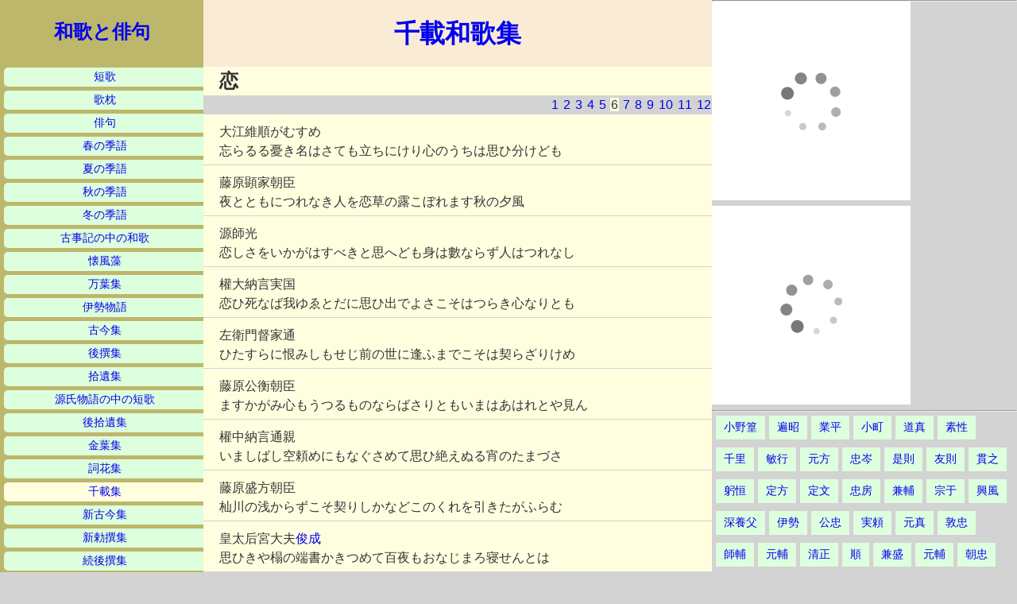

--- FILE ---
content_type: text/html
request_url: http://www5c.biglobe.ne.jp/n32e131/senzai/koi06.html
body_size: 12772
content:
<!doctype html>
<html lang="ja">
<head>
<meta charset="shift_jis">
<title>千載和歌集</title>
<meta name="author" content="takemura">
<meta name="keywords" content="千載和歌集,短歌,インターネット,パソコン,ホームページ,,">
<meta name="description" content="千載和歌集の紹介">
<meta name="viewport" content="width=device-width,initial-scale=1.0">
<link rel="stylesheet" href="uta.css" media="all"> 
</head>
<body>
<div class="hidari">
<a class="top" href="../index.htm">和歌と俳句</a>
<ul>
<li><a href="../tanka/index.html">短歌</a></li>
<li><a href="../utamakura/index.html">歌枕</a></li>
<li><a href="../haiku/index.html">俳句</a></li>
<li><a href="../haru/index.html">春の季語</a></li>
<li><a href="../natu/index.html">夏の季語</a></li>
<li><a href="../aki/index.html">秋の季語</a></li>
<li><a href="../huyu/index.html">冬の季語</a></li>
<li><a href="../kojiki/index.html">古事記の中の和歌</a></li>
<li><a href="../kaihusou/index.html">懐風藻</a></li>
<li><a href="../manyohshyu/index.html">万葉集</a></li>
<li><a href="../isestory/index.html">伊勢物語</a></li>
<li><a href="../kokin/index.html">古今集</a></li>
<li><a href="../gosen/index.html">後撰集</a></li>
<li><a href="../shyui/index.html">拾遺集</a></li>
<li><a href="../genji/index.html">源氏物語の中の短歌</a></li>
<li><a href="../gshyui/index.html">後拾遺集</a></li>
<li><a href="../kinyo/index.html">金葉集</a></li>
<li><a href="../sika/index.html">詞花集</a></li>
<li class="here"><a href="index.html">千載集</a></li>
<li><a href="../skokin/index.html">新古今集</a></li>
<li><a href="../schoku/index.html">新勅撰集</a></li>
<li><a href="../zgosen/index.html">続後撰集</a></li>
<li><a href="../okunohosomichi/index.html">おくのほそ道</a></li>
<li><a href="../nozarasi/index.html">野ざらし紀行</a></li>
<li><a href="../kasimamoude/index.html">鹿島詣</a></li>
</ul>
</div>
<div class="naka">
<h1><a href="index.html">千載和歌集</a></h1>
<h2>恋</h2>
<div class="page">
<a href="koi01.html">1</a>
<a href="koi02.html">2</a>
<a href="koi03.html">3</a>
<a href="koi04.html">4</a>
<a href="koi05.html">5</a>
<a class="here">6</a>
<a href="koi07.html">7</a>
<a href="koi08.html">8</a>
<a href="koi09.html">9</a>
<a href="koi10.html">10</a>
<a href="koi11.html">11</a>
<a href="koi12.html">12</a>
</div>
<p id="0771">大江維順がむすめ<br>忘らるる憂き名はさても立ちにけり心のうちは思ひ分けども</p>
<p id="0772">藤原顕家朝臣<br>夜とともにつれなき人を恋草の露こぼれます秋の夕風</p>
<p id="0773">源師光<br>恋しさをいかがはすべきと思へども身は數ならず人はつれなし</p>
<p id="0774">權大納言実国<br>恋ひ死なば我ゆゑとだに思ひ出でよさこそはつらき心なりとも</p>
<p id="0775">左衛門督家通<br>ひたすらに恨みしもせじ前の世に逢ふまでこそは契らざりけめ</p>
<p id="0776">藤原公衡朝臣<br>ますかがみ心もうつるものならばさりともいまはあはれとや見ん</p>
<p id="0777">權中納言通親<br>いましばし空頼めにもなぐさめて思ひ絶えぬる宵のたまづさ</p>
<p id="0778">藤原盛方朝臣<br>杣川の浅からずこそ契りしかなどこのくれを引きたがふらむ</p>
<p id="0779">皇太后宮大夫<a href="../tanka/shunzei17.html">俊成</a><br>思ひきや榻の端書かきつめて百夜もおなじまろ寝せんとは</p>

<p id="0780"><a href="../tanka/sanekata01.html">藤原実方</a>朝臣<br>契りこしことのたがふぞ頼もしきつらさもかくやかはると思へば</p>
<p id="0781"><a href="../tanka/sagami02.html">相模</a><br>知らじかし思ひも出でぬ心にはかく忘られず我歎くとも</p>
<p id="0782"><a href="../tanka/nagayosi.html">藤原長能</a><br>つれもなくなりぬる人のたまづさを憂き思ひ出の形見ともせじ</p>
<p id="0783"><a href="../tanka/nagayosi.html">藤原長能</a><br>やはらかに寝る夜もなくて別れにし夜々の手枕いつか忘れん</p>
<p id="0784">小大君<br>七夕に貸しつと思ひし逢ふことをその夜なき名の立ちにけるかな</p>
<p id="0785">宇治前太政大臣頼通<br>うらめしやむすぼほれたる下紐の解けぬや何の心なるらん</p>
<p id="0786">返し　弁乳母<br>下紐は人の恋ふるに解くなれば誰がつらきとかむすぼほるらん</p>
<p id="0787">大納言<a href="../tanka/kimizane03.html">公実</a><br>ひとり寝る我にて知りぬ池水につがはぬ鴛の思ふ心を</p>
<p id="0788">中納言<a href="../tanka/morotoki03.html">師時</a><br>恋をのみ賤のをだまき苦しきは逢はで年経る思ひなりけり</p>
<p id="0789"><a href="../tanka/tosiyori1001.html">源俊頼</a>朝臣<br>麻手ほす東乙女のかやむしろしきしのびても過ぐす頃かな</p>
<p id="0790">修理太夫<a href="../tanka/akisue14.html">顕季</a><br>夜とともに行くかたもなき心かな恋は道なきものにぞありける</p>
<p id="0791">僧都覚雅<br>旅衣涙の色のしるければ露にもえこそかこたざりけれ</p>
<p id="0792">大納言<a href="../tanka/kimizane05.html">公実</a><br>満つ潮の末葉を洗ふ流れ蘆の君をぞ思ふ浮きみ沈みみ</p>
<p id="0793">權中納言<a href="../tanka/tositada.html">俊忠</a><br>我が恋は海人の刈藻に乱れつつ乾く時なき波の下草</p>
<p id="0794">藤原時昌<br>なほざりに三輪の杉とはをしへおきて尋ぬる時は逢はむ君かな</p>
<p id="0795">皇太后宮大夫<a href="../tanka/shunzei17.html">俊成</a><br>頼めこし野邊の道しば夏ふかしいづくなるらん鵙の草ぐき</p>
<p id="0796">法性寺入道前太政大臣<a href="../tanka/michinaga.html">道長</a><br>冬の日を春より永くなすものは恋ひつつ暮らす心なりけり</p>
</div>
<div class="migi">
<script type="text/javascript">amzn_assoc_ad_type ="responsive_search_widget"; amzn_assoc_tracking_id ="wakatohaiku-22"; amzn_assoc_marketplace ="amazon"; amzn_assoc_region ="JP"; amzn_assoc_placement =""; amzn_assoc_search_type = "search_widget";amzn_assoc_width ="auto"; amzn_assoc_height ="auto"; amzn_assoc_default_search_category =""; amzn_assoc_default_search_key ="和歌";amzn_assoc_theme ="light"; amzn_assoc_bg_color ="FFFFFF"; </script><script src="//z-fe.amazon-adsystem.com/widgets/q?ServiceVersion=20070822&Operation=GetScript&ID=OneJS&WS=1&Marketplace=JP"></script>
<hr>
<script type="text/javascript">rakuten_design="slide";rakuten_affiliateId="16d23c01.0c3ed533.16d23c02.e47b9eeb";rakuten_items="tra-ctsmatch";rakuten_genreId="0";rakuten_size="250x250";rakuten_target="_blank";rakuten_theme="gray";rakuten_border="off";rakuten_auto_mode="on";rakuten_genre_title="off";rakuten_recommend="on";rakuten_ts="1557465542672";</script><script type="text/javascript" src="https://xml.affiliate.rakuten.co.jp/widget/js/rakuten_widget_travel.js"></script>
<script type="text/javascript">rakuten_design="slide";rakuten_affiliateId="16d23c01.0c3ed533.16d23c02.e47b9eeb";rakuten_items="ctsmatch";rakuten_genreId="0";rakuten_size="250x250";rakuten_target="_blank";rakuten_theme="gray";rakuten_border="off";rakuten_auto_mode="on";rakuten_genre_title="off";rakuten_recommend="on";rakuten_ts="1557465596832";</script><script type="text/javascript" src="https://xml.affiliate.rakuten.co.jp/widget/js/rakuten_widget.js"></script>
<hr>
<ul>
<li><a href="../tanka/takamura.html">小野篁</a></li>
<li><a href="../tanka/henjou.html">遍昭</a></li>
<li><a href="../tanka/narihira.html">業平</a></li>
<li><a href="../tanka/komachi.html">小町</a></li>
<li><a href="../tanka/michizane.html">道真</a></li>
<li><a href="../tanka/soseihousi.html">素性</a></li>
<li><a href="../tanka/chisato.html">千里</a></li>
<li><a href="../tanka/tosiyuki.html">敏行</a></li>
<li><a href="../tanka/motokata.html">元方</a></li>
<li><a href="../tanka/tadamine.html">忠岑</a></li>
<li><a href="../tanka/korenori.html">是則</a></li>
<li><a href="../tanka/tomonori.html">友則</a></li>
<li><a href="../tanka/turayuki.html">貫之</a></li>
<li><a href="../tanka/mitune.html">躬恒</a></li>
<li><a href="../tanka/sadakata.html">定方</a></li>
<li><a href="../tanka/sadahumi.html">定文</a></li>
<li><a href="../tanka/tadahusa.html">忠房</a></li>
<li><a href="../tanka/kanesuke.html">兼輔</a></li>
<li><a href="../tanka/muneyuki.html">宗于</a></li>
<li><a href="../tanka/okikaze.html">興風</a></li>
<li><a href="../tanka/hukayabu.html">深養父</a></li>
<li><a href="../tanka/ise.html">伊勢</a></li>
<li><a href="../tanka/kintada.html">公忠</a></li>
<li><a href="../tanka/saneyori.html">実頼</a></li>
<li><a href="../tanka/motozane.html">元真</a></li>
<li><a href="../tanka/atutada.html">敦忠</a></li>
<li><a href="../tanka/morosuke.html">師輔</a></li>
<li><a href="../tanka/motosuke.html">元輔</a></li>
<li><a href="../tanka/kiyotada.html">清正</a></li>
<li><a href="../tanka/sitagou.html">順</a></li>
<li><a href="../tanka/kanemori.html">兼盛</a></li>
<li><a href="../tanka/motosuke.html">元輔</a></li>
<li><a href="../tanka/asatada.html">朝忠</a></li>
<li><a href="../tanka/saneakira.html">信明</a></li>
<li><a href="../tanka/nakatukasa.html">中務</a></li>
<li><a href="../tanka/takaakira.html">高明</a></li>
<li><a href="../tanka/yosinobu.html">能宣</a></li>
<li><a href="../tanka/yositada.html">曽祢好忠</a></li>
<li><a href="../tanka/koremasa.html">伊尹</a></li>
<li><a href="../tanka/sigeyuki.html">源重之</a></li>
<li><a href="../tanka/egyou.html">恵慶</a></li>
<li><a href="../tanka/kisi.html">徽子女王</a></li>
<li><a href="../tanka/michitunahaha.html">道綱母</a></li>
<li><a href="../tanka/gensin.html">源信</a></li>
<li><a href="../tanka/sensi.html">選子内親王</a></li>
<li><a href="../tanka/asamitu.html">朝光</a></li>
<li><a href="../tanka/nagayosi.html">長能</a></li>
<li><a href="../tanka/umanonaisi.html">馬内侍</a></li>
<li><a href="../tanka/takayoh.html">高遠</a></li>
<li><a href="../tanka/masahira.html">匡衡</a></li>
<li><a href="../tanka/yositaka.html">義孝</a></li>
<li><a href="../tanka/michinari.html">道済</a></li>
<li><a href="../tanka/tomohira.html">具平親王</a></li>
<li><a href="../tanka/michinaga.html">道長</a></li>
<li><a href="../tanka/kintoh.html">公任</a></li>
<li><a href="../tanka/sanekata.html">実方</a></li>
<li><a href="../tanka/michinobu.html">道信</a></li>
<li><a href="../tanka/doumyou.html">道命</a></li>
<li><a href="../tanka/akasome.html">赤染衛門</a></li>
<li><a href="../tanka/murasakisikibu.html">紫式部</a></li>
<li><a href="../tanka/izumisikibu.html">和泉式部</a></li>
<li><a href="../tanka/nouin.html">能因</a></li>
<li><a href="../tanka/ohsuke.html">伊勢大輔</a></li>
<li><a href="../tanka/hujinorinaga.html">範永</a></li>
<li><a href="../tanka/yorimune.html">頼宗</a></li>
<li><a href="../tanka/sadayori.html">定頼</a></li>
<li><a href="../tanka/sagami.html">相模</a></li>
<li><a href="../tanka/dainisanmi.html">大弐三位</a></li>
<li><a href="../tanka/yasumotoouhaha.html">康資王母</a></li>
<li><a href="../tanka/tunenobu.html">経信</a></li>
<li><a href="../tanka/kii.html">祐子内親王家紀伊</a></li>
<li><a href="../tanka/suounaisi.html">周防内侍</a></li>
<li><a href="../tanka/masahusa.html">匡房</a></li>
<li><a href="../tanka/michitosi.html">通俊</a></li>
<li><a href="../tanka/eien.html">永縁</a></li>
<li><a href="../tanka/kimizane.html">公実</a></li>
<li><a href="../tanka/akisue.html">顕季</a></li>
<li><a href="../tanka/tosiyori.html">俊頼</a></li>
<li><a href="../tanka/mototosi.html">基俊</a></li>
<li><a href="../tanka/m-akinaka.html">源顕仲</a></li>
<li><a href="../tanka/f-akinaka.html">藤原顕仲</a></li>
<li><a href="../tanka/nakazane.html">仲実</a></li>
<li><a href="../tanka/kuninobu.html">国信</a></li>
<li><a href="../tanka/moroyori.html">師頼</a></li>
<li><a href="../tanka/morotoki.html">師時</a></li>
<li><a href="../tanka/ryugen.html">隆源</a></li>
<li><a href="../tanka/higo.html">京極関白家肥後</a></li>
<li><a href="../tanka/kawachi.html">前斎宮河内</a></li>
<li><a href="../tanka/aki.html">郁芳門院安芸</a></li>
<li><a href="../tanka/horikawa.html">待賢門院堀河</a></li>
<li><a href="../tanka/hyoue.html">上西門院兵衛</a></li>
<li><a href="../tanka/akisuke.html">顕輔</a></li>
<li><a href="../tanka/kanemasa.html">兼昌</a></li>
<li><a href="../tanka/suemichi.html">季通</a></li>
<li><a href="../tanka/tadamichi.html">忠通</a></li>
<li><a href="../tanka/chikataka.html">親隆</a></li>
<li><a href="../tanka/yorimasa.html">源頼政</a></li>
<li><a href="../tanka/kiyosuke.html">清輔</a></li>
<li><a href="../tanka/norinaga.html">教長</a></li>
<li><a href="../tanka/kimiyosi.html">徳大寺公能</a></li>
<li><a href="../tanka/shyune.html">俊惠</a></li>
<li><a href="../tanka/shunzei.html">俊成</a></li>
<li><a href="../tanka/tango.html">宜秋門院丹後</a></li>
<li><a href="../tanka/saigyou.html">西行</a></li>
<li><a href="../tanka/sutoku.html">崇徳院</a></li>
<li><a href="../tanka/takasue.html">隆季</a></li>
<li><a href="../tanka/inhumonintaihu.html">殷富門大輔</a></li>
<li><a href="../tanka/jakren.html">寂蓮</a></li>
<li><a href="../tanka/sanesada.html">実定</a></li>
<li><a href="../tanka/sanuki.html">二条院讃岐</a></li>
<li><a href="../tanka/kanezane.html">兼実</a></li>
<li><a href="../tanka/sikisi.html">式子内親王</a></li>
<li><a href="../tanka/shukaku.html">守覚法親王</a></li>
<li><a href="../tanka/nagaakira.html">長明</a></li>
<li><a href="../tanka/jien01.html">慈円</a></li>
<li><a href="../tanka/ariie.html">有家</a></li>
<li><a href="../tanka/ietaka.html">家隆</a></li>
<li><a href="../tanka/sadaie.html">定家</a></li>
<li><a href="../tanka/yositune.html">良経</a></li>
</ul>
</div>
</body>
</html>

--- FILE ---
content_type: text/css
request_url: http://www5c.biglobe.ne.jp/n32e131/senzai/uta.css
body_size: 1648
content:
/*短歌の基本デザイン用ＣＳＳ*/
*{ margin: 0; padding: 0;}
html { font-family: verdona, sans-serif; line-height: 1.5;}
body { color: #333333; background-color: lightgrey;}
h1 { font-family: serif; text-align: center; background-color: antiquewhite; padding: 18px;}
h2 { font-family: serif; padding-left: 20px; background-color: lightyellow;}
.hidari { background-color: darkkhaki;}
 ul { overflow: hidden;}
 li { list-style-type: none; float: left; margin: 5px; margin-right: 0px; padding: 5px; font-family: serif; font-size: 85%; background-color: #ddffdd; text-align: center;}
 a { text-decoration: none;}
.hidari a { display: block; text-decoration: none;}
.here { background-color: lightyellow;}
 p { font-family: serif; background-color: lightyellow; margin-bottom: 1px; padding: 10px; padding-right: 20px; padding-bottom: 5px;}
.naka { margin: 0px;}
.migi { margin: 0px; width: 100%;}
.migi a { margin: 5px; text-decoration: none;}
.last { padding: 10px; font-size: 85%; word-spacing: 1em; word-break: keep-all; line-height: 2em; border-top: solid 10px olive;}
.page { text-align: right;}
.page a { text-decoration: none; padding-left: 1px; padding-right: 1px;}
.top { font-size: 150%; font-family: serif; font-weight: bold; padding: 22px; text-align: center;}
.top a { display: block;}
@media screen and (min-width:768px) {
.naka { float: left; width: 70%;}
.migi { float: left; width: 30%;}
}
@media screen and (min-width:1023px) {
.hidari { float: left; width: 20%;}
.hidari li { margin: 5px; margin-bottom: 0px; clear: left; width: 98%; border-radius: 5px; padding: 2px;}
.naka { width: 50%;}
p { padding-left: 20px;}
migi { width: 30%;}
}